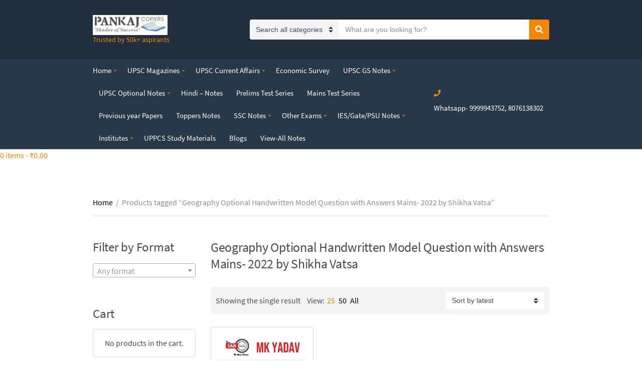

--- FILE ---
content_type: text/html; charset=utf-8
request_url: https://www.google.com/recaptcha/api2/aframe
body_size: 267
content:
<!DOCTYPE HTML><html><head><meta http-equiv="content-type" content="text/html; charset=UTF-8"></head><body><script nonce="zB1aVeQqhVJfU3od9qn4OQ">/** Anti-fraud and anti-abuse applications only. See google.com/recaptcha */ try{var clients={'sodar':'https://pagead2.googlesyndication.com/pagead/sodar?'};window.addEventListener("message",function(a){try{if(a.source===window.parent){var b=JSON.parse(a.data);var c=clients[b['id']];if(c){var d=document.createElement('img');d.src=c+b['params']+'&rc='+(localStorage.getItem("rc::a")?sessionStorage.getItem("rc::b"):"");window.document.body.appendChild(d);sessionStorage.setItem("rc::e",parseInt(sessionStorage.getItem("rc::e")||0)+1);localStorage.setItem("rc::h",'1768483824232');}}}catch(b){}});window.parent.postMessage("_grecaptcha_ready", "*");}catch(b){}</script></body></html>